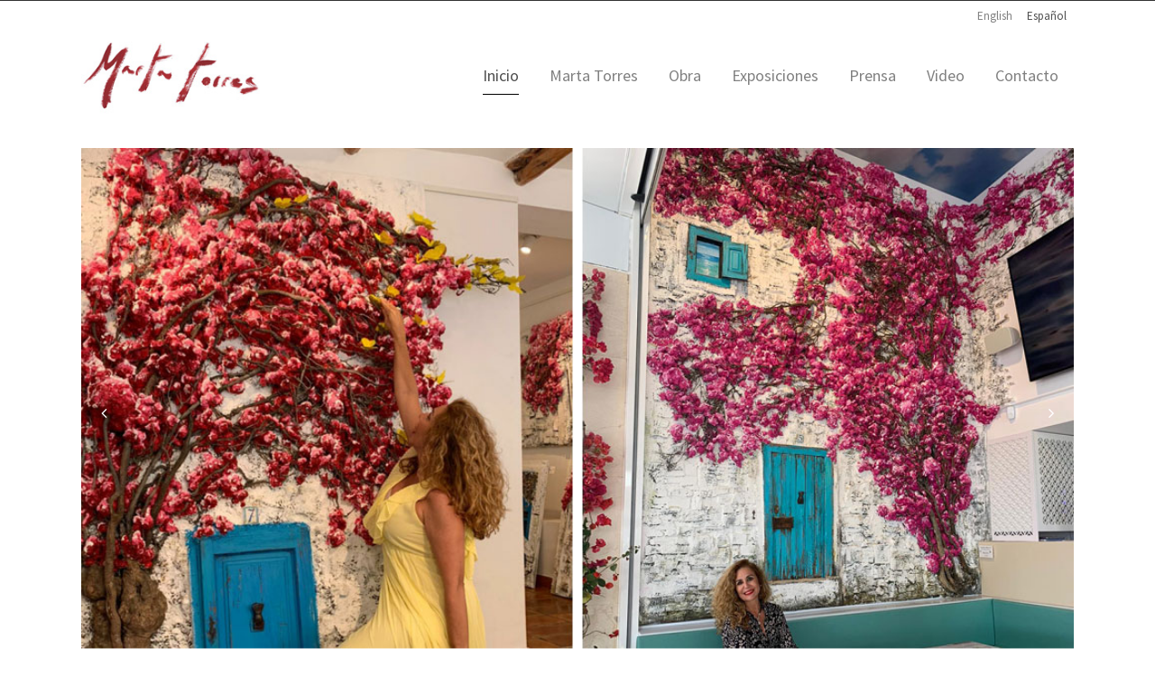

--- FILE ---
content_type: text/html; charset=UTF-8
request_url: http://www.martatorres.com/es/
body_size: 22911
content:
	<!DOCTYPE html>
<html lang="es-ES">
<head>
	<meta charset="UTF-8" />
	
	<title>Marta Torres | Artist</title>

<link rel="stylesheet" href="http://www.martatorres.com/wp-content/plugins/sitepress-multilingual-cms/res/css/language-selector.css?v=3.3.7" type="text/css" media="all" />

	
							<meta name="description" content="Marta Torres artist website. Web de artista Marta Torres.">
			
						<meta name="viewport" content="width=device-width,initial-scale=1,user-scalable=no">
		
	<link rel="profile" href="http://gmpg.org/xfn/11" />
	<link rel="pingback" href="http://www.martatorres.com/xmlrpc.php" />
	<link rel="shortcut icon" type="image/x-icon" href="">
	<link rel="apple-touch-icon" href=""/>
	<link href='//fonts.googleapis.com/css?family=Raleway:100,200,300,400,500,600,700,800,900,300italic,400italic|Source+Sans+Pro:100,200,300,400,500,600,700,800,900,300italic,400italic&subset=latin,latin-ext' rel='stylesheet' type='text/css'>
<link rel="alternate" hreflang="en-US" href="http://www.martatorres.com/" />
<link rel="alternate" hreflang="es-ES" href="http://www.martatorres.com/es/" />
<link rel="alternate" type="application/rss+xml" title="Marta Torres &raquo; Feed" href="http://www.martatorres.com/es/feed/" />
<link rel="alternate" type="application/rss+xml" title="Marta Torres &raquo; RSS de los comentarios" href="http://www.martatorres.com/es/comments/feed/" />
<link rel="alternate" type="application/rss+xml" title="Marta Torres &raquo; Home RSS de los comentarios" href="http://www.martatorres.com/es/home/feed/" />
		<script type="text/javascript">
			window._wpemojiSettings = {"baseUrl":"https:\/\/s.w.org\/images\/core\/emoji\/72x72\/","ext":".png","source":{"concatemoji":"http:\/\/www.martatorres.com\/wp-includes\/js\/wp-emoji-release.min.js?ver=4.4.33"}};
			!function(e,n,t){var a;function i(e){var t=n.createElement("canvas"),a=t.getContext&&t.getContext("2d"),i=String.fromCharCode;return!(!a||!a.fillText)&&(a.textBaseline="top",a.font="600 32px Arial","flag"===e?(a.fillText(i(55356,56806,55356,56826),0,0),3e3<t.toDataURL().length):"diversity"===e?(a.fillText(i(55356,57221),0,0),t=a.getImageData(16,16,1,1).data,a.fillText(i(55356,57221,55356,57343),0,0),(t=a.getImageData(16,16,1,1).data)[0],t[1],t[2],t[3],!0):("simple"===e?a.fillText(i(55357,56835),0,0):a.fillText(i(55356,57135),0,0),0!==a.getImageData(16,16,1,1).data[0]))}function o(e){var t=n.createElement("script");t.src=e,t.type="text/javascript",n.getElementsByTagName("head")[0].appendChild(t)}t.supports={simple:i("simple"),flag:i("flag"),unicode8:i("unicode8"),diversity:i("diversity")},t.DOMReady=!1,t.readyCallback=function(){t.DOMReady=!0},t.supports.simple&&t.supports.flag&&t.supports.unicode8&&t.supports.diversity||(a=function(){t.readyCallback()},n.addEventListener?(n.addEventListener("DOMContentLoaded",a,!1),e.addEventListener("load",a,!1)):(e.attachEvent("onload",a),n.attachEvent("onreadystatechange",function(){"complete"===n.readyState&&t.readyCallback()})),(a=t.source||{}).concatemoji?o(a.concatemoji):a.wpemoji&&a.twemoji&&(o(a.twemoji),o(a.wpemoji)))}(window,document,window._wpemojiSettings);
		</script>
		<style type="text/css">
img.wp-smiley,
img.emoji {
	display: inline !important;
	border: none !important;
	box-shadow: none !important;
	height: 1em !important;
	width: 1em !important;
	margin: 0 .07em !important;
	vertical-align: -0.1em !important;
	background: none !important;
	padding: 0 !important;
}
</style>
<link rel='stylesheet' id='layerslider-css'  href='http://www.martatorres.com/wp-content/plugins/LayerSlider/static/css/layerslider.css?ver=5.6.2' type='text/css' media='all' />
<link rel='stylesheet' id='ls-google-fonts-css'  href='http://fonts.googleapis.com/css?family=Lato:100,300,regular,700,900%7COpen+Sans:300%7CIndie+Flower:regular%7COswald:300,regular,700&#038;subset=latin%2Clatin-ext' type='text/css' media='all' />
<link rel='stylesheet' id='contact-form-7-css'  href='http://www.martatorres.com/wp-content/plugins/contact-form-7/includes/css/styles.css?ver=4.4' type='text/css' media='all' />
<link rel='stylesheet' id='default_style-css'  href='http://www.martatorres.com/wp-content/themes/bridge/style.css?ver=4.4.33' type='text/css' media='all' />
<link rel='stylesheet' id='qode-font-awesome-css'  href='http://www.martatorres.com/wp-content/themes/bridge/css/font-awesome/css/font-awesome.min.css?ver=4.4.33' type='text/css' media='all' />
<link rel='stylesheet' id='qode-elegant-icons-css'  href='http://www.martatorres.com/wp-content/themes/bridge/css/elegant-icons/style.min.css?ver=4.4.33' type='text/css' media='all' />
<link rel='stylesheet' id='stylesheet-css'  href='http://www.martatorres.com/wp-content/themes/bridge/css/stylesheet.min.css?ver=4.4.33' type='text/css' media='all' />
<link rel='stylesheet' id='mac_stylesheet-css'  href='http://www.martatorres.com/wp-content/themes/bridge/css/mac_stylesheet.css?ver=4.4.33' type='text/css' media='all' />
<link rel='stylesheet' id='webkit-css'  href='http://www.martatorres.com/wp-content/themes/bridge/css/webkit_stylesheet.css?ver=4.4.33' type='text/css' media='all' />
<link rel='stylesheet' id='style_dynamic-css'  href='http://www.martatorres.com/wp-content/themes/bridge/css/style_dynamic.css?ver=1561375570' type='text/css' media='all' />
<link rel='stylesheet' id='responsive-css'  href='http://www.martatorres.com/wp-content/themes/bridge/css/responsive.min.css?ver=4.4.33' type='text/css' media='all' />
<link rel='stylesheet' id='style_dynamic_responsive-css'  href='http://www.martatorres.com/wp-content/themes/bridge/css/style_dynamic_responsive.css?ver=1561375570' type='text/css' media='all' />
<link rel='stylesheet' id='js_composer_front-css'  href='http://www.martatorres.com/wp-content/plugins/js_composer/assets/css/js_composer.min.css?ver=4.9.2' type='text/css' media='all' />
<link rel='stylesheet' id='custom_css-css'  href='http://www.martatorres.com/wp-content/themes/bridge/css/custom_css.css?ver=1561375570' type='text/css' media='all' />
<script type='text/javascript' src='http://www.martatorres.com/wp-content/plugins/LayerSlider/static/js/greensock.js?ver=1.11.8'></script>
<script type='text/javascript' src='http://www.martatorres.com/wp-includes/js/jquery/jquery.js?ver=1.11.3'></script>
<script type='text/javascript' src='http://www.martatorres.com/wp-includes/js/jquery/jquery-migrate.min.js?ver=1.2.1'></script>
<script type='text/javascript' src='http://www.martatorres.com/wp-content/plugins/LayerSlider/static/js/layerslider.kreaturamedia.jquery.js?ver=5.6.2'></script>
<script type='text/javascript' src='http://www.martatorres.com/wp-content/plugins/LayerSlider/static/js/layerslider.transitions.js?ver=5.6.2'></script>
<link rel='https://api.w.org/' href='http://www.martatorres.com/es/wp-json/' />
<link rel="EditURI" type="application/rsd+xml" title="RSD" href="http://www.martatorres.com/xmlrpc.php?rsd" />
<link rel="wlwmanifest" type="application/wlwmanifest+xml" href="http://www.martatorres.com/wp-includes/wlwmanifest.xml" /> 
<meta name="generator" content="WordPress 4.4.33" />
<link rel="canonical" href="http://www.martatorres.com/es/" />
<link rel='shortlink' href='http://www.martatorres.com/es/' />
<meta name="generator" content="WPML ver:3.3.7 stt:1,2;" />

<style type="text/css">#lang_sel_list a.lang_sel_sel, #lang_sel_list a.lang_sel_sel:visited{color:#444444;}#lang_sel_list a:hover, #lang_sel_list a.lang_sel_sel:hover{color:#000000;}#lang_sel_list a.lang_sel_sel, #lang_sel_list a.lang_sel_sel:visited{background-color:#ffffff;}#lang_sel_list a.lang_sel_sel:hover{background-color:#eeeeee;}#lang_sel_list ul a.lang_sel_other, #lang_sel_list ul a.lang_sel_other:visited{color:#444444;}#lang_sel_list ul a.lang_sel_other:hover{color:#000000;}#lang_sel_list ul a.lang_sel_other, #lang_sel li ul a:link, #lang_sel_list ul a.lang_sel_other:visited{background-color:#ffffff;}#lang_sel_list ul a.lang_sel_other:hover{background-color:#eeeeee;}#lang_sel_list a, #lang_sel_list a:visited{border-color:#cdcdcd;} #lang_sel_list  ul{border-top:1px solid #cdcdcd;}</style>
<meta name="generator" content="Powered by Visual Composer - drag and drop page builder for WordPress."/>
<!--[if lte IE 9]><link rel="stylesheet" type="text/css" href="http://www.martatorres.com/wp-content/plugins/js_composer/assets/css/vc_lte_ie9.min.css" media="screen"><![endif]--><!--[if IE  8]><link rel="stylesheet" type="text/css" href="http://www.martatorres.com/wp-content/plugins/js_composer/assets/css/vc-ie8.min.css" media="screen"><![endif]--><style type="text/css" data-type="vc_shortcodes-custom-css">.vc_custom_1469115744526{padding-top: 30px !important;padding-right: 30px !important;padding-bottom: 30px !important;padding-left: 30px !important;}</style><noscript><style type="text/css"> .wpb_animate_when_almost_visible { opacity: 1; }</style></noscript></head>

<body class="home page page-id-15610 page-template page-template-full_width page-template-full_width-php ajax_fade page_not_loaded  qode-title-hidden qode-theme-ver-8.0 wpb-js-composer js-comp-ver-4.9.2 vc_responsive">

						<div class="wrapper">
	<div class="wrapper_inner">
	<!-- Google Analytics start -->
		<!-- Google Analytics end -->

	


<header class=" has_top scroll_header_top_area  regular page_header">
    <div class="header_inner clearfix">

		<div class="header_top_bottom_holder">
			<div class="header_top clearfix" style='background-color:rgba(255, 255, 255, 1);' >
							<div class="container">
					<div class="container_inner clearfix">
                    								<div class="left">
						<div class="inner">
												</div>
					</div>
					<div class="right">
						<div class="inner">
						<div class="header-widget widget_icl_lang_sel_widget header-right-widget">
		<div id="lang_sel_list" class="lang_sel_list_horizontal">
			<ul>
				<li class="icl-en"><a href="http://www.martatorres.com/"  class="lang_sel_other">English</a></li><li class="icl-es"><a href="http://www.martatorres.com/es/"  class="lang_sel_sel">Español</a></li>			</ul>
		</div>
	</div>						</div>
					</div>
				                    					</div>
				</div>
					</div>
		<div class="header_bottom clearfix" style=' background-color:rgba(255, 255, 255, 1);' >
		    				<div class="container">
					<div class="container_inner clearfix">
                    			                					<div class="header_inner_left">
                        													<div class="mobile_menu_button">
                                <span>
                                    <i class="qode_icon_font_awesome fa fa-bars " ></i>                                </span>
                            </div>
												<div class="logo_wrapper">
                            							<div class="q_logo">
								<a href="http://www.martatorres.com/es/">
									<img class="normal" src="http://www.martatorres.com/wp-content/uploads/2016/07/logo.png" alt="Logo"/>
									<img class="light" src="http://www.martatorres.com/wp-content/uploads/2016/07/logo.png" alt="Logo"/>
									<img class="dark" src="http://www.martatorres.com/wp-content/uploads/2016/07/logo.png" alt="Logo"/>
									<img class="sticky" src="http://www.martatorres.com/wp-content/uploads/2016/07/logo.png" alt="Logo"/>
									<img class="mobile" src="http://www.martatorres.com/wp-content/uploads/2016/07/logo.png" alt="Logo"/>
																	</a>
							</div>
                            						</div>
                                                					</div>
                    					                                                							<div class="header_inner_right">
                                <div class="side_menu_button_wrapper right">
																		                                    <div class="side_menu_button">
									
										                                                                                                                    </div>
                                </div>
							</div>
												
												
						<nav class="main_menu drop_down right">
						<ul id="menu-menu-es" class=""><li id="nav-menu-item-15626" class="menu-item menu-item-type-post_type menu-item-object-page current-menu-item page_item page-item-15610 current_page_item  narrow"><a href="http://www.martatorres.com/es/" class=" current "><i class="menu_icon blank fa"></i><span>Inicio</span><span class="plus"></span></a></li>
<li id="nav-menu-item-15627" class="menu-item menu-item-type-post_type menu-item-object-page  narrow"><a href="http://www.martatorres.com/es/marta-torres/" class=""><i class="menu_icon blank fa"></i><span>Marta Torres</span><span class="plus"></span></a></li>
<li id="nav-menu-item-15975" class="menu-item menu-item-type-post_type menu-item-object-page  narrow"><a href="http://www.martatorres.com/es/work/" class=""><i class="menu_icon blank fa"></i><span>Obra</span><span class="plus"></span></a></li>
<li id="nav-menu-item-15628" class="menu-item menu-item-type-post_type menu-item-object-page  narrow"><a href="http://www.martatorres.com/es/exposiciones/" class=""><i class="menu_icon blank fa"></i><span>Exposiciones</span><span class="plus"></span></a></li>
<li id="nav-menu-item-15631" class="menu-item menu-item-type-post_type menu-item-object-page  narrow"><a href="http://www.martatorres.com/es/prensa/" class=""><i class="menu_icon blank fa"></i><span>Prensa</span><span class="plus"></span></a></li>
<li id="nav-menu-item-16058" class="menu-item menu-item-type-post_type menu-item-object-page  narrow"><a href="http://www.martatorres.com/es/video/" class=""><i class="menu_icon blank fa"></i><span>Video</span><span class="plus"></span></a></li>
<li id="nav-menu-item-15632" class="menu-item menu-item-type-post_type menu-item-object-page  narrow"><a href="http://www.martatorres.com/es/contacto/" class=""><i class="menu_icon blank fa"></i><span>Contacto</span><span class="plus"></span></a></li>
</ul>						</nav>
						                        										<nav class="mobile_menu">
                        <ul id="menu-menu-es-1" class=""><li id="mobile-menu-item-15626" class="menu-item menu-item-type-post_type menu-item-object-page current-menu-item page_item page-item-15610 current_page_item "><a href="http://www.martatorres.com/es/" class=" current "><span>Inicio</span></a><span class="mobile_arrow"><i class="fa fa-angle-right"></i><i class="fa fa-angle-down"></i></span></li>
<li id="mobile-menu-item-15627" class="menu-item menu-item-type-post_type menu-item-object-page "><a href="http://www.martatorres.com/es/marta-torres/" class=""><span>Marta Torres</span></a><span class="mobile_arrow"><i class="fa fa-angle-right"></i><i class="fa fa-angle-down"></i></span></li>
<li id="mobile-menu-item-15975" class="menu-item menu-item-type-post_type menu-item-object-page "><a href="http://www.martatorres.com/es/work/" class=""><span>Obra</span></a><span class="mobile_arrow"><i class="fa fa-angle-right"></i><i class="fa fa-angle-down"></i></span></li>
<li id="mobile-menu-item-15628" class="menu-item menu-item-type-post_type menu-item-object-page "><a href="http://www.martatorres.com/es/exposiciones/" class=""><span>Exposiciones</span></a><span class="mobile_arrow"><i class="fa fa-angle-right"></i><i class="fa fa-angle-down"></i></span></li>
<li id="mobile-menu-item-15631" class="menu-item menu-item-type-post_type menu-item-object-page "><a href="http://www.martatorres.com/es/prensa/" class=""><span>Prensa</span></a><span class="mobile_arrow"><i class="fa fa-angle-right"></i><i class="fa fa-angle-down"></i></span></li>
<li id="mobile-menu-item-16058" class="menu-item menu-item-type-post_type menu-item-object-page "><a href="http://www.martatorres.com/es/video/" class=""><span>Video</span></a><span class="mobile_arrow"><i class="fa fa-angle-right"></i><i class="fa fa-angle-down"></i></span></li>
<li id="mobile-menu-item-15632" class="menu-item menu-item-type-post_type menu-item-object-page "><a href="http://www.martatorres.com/es/contacto/" class=""><span>Contacto</span></a><span class="mobile_arrow"><i class="fa fa-angle-right"></i><i class="fa fa-angle-down"></i></span></li>
</ul>					</nav>
			                    					</div>
				</div>
				</div>
	</div>
	</div>

</header>
		

        	
    
		
	
    
<div class="content content_top_margin_none">
							<div class="meta">

					
        <div class="seo_title">Marta Torres | Artist</div>

        


                            <div class="seo_description">Marta Torres artist website. Web de artista Marta Torres.</div>
                        
					<span id="qode_page_id">15610</span>
					<div class="body_classes">home,page,page-id-15610,page-template,page-template-full_width,page-template-full_width-php,ajax_fade,page_not_loaded,,qode-title-hidden,qode-theme-ver-8.0,wpb-js-composer js-comp-ver-4.9.2,vc_responsive</div>
				</div>
						<div class="content_inner  ">
							<style type="text/css" data-type="vc_shortcodes-custom-css-15610">.vc_custom_1469115744526{padding-top: 30px !important;padding-right: 30px !important;padding-bottom: 30px !important;padding-left: 30px !important;}</style>											<div class="full_width">
	<div class="full_width_inner" >
										<div      class="vc_row wpb_row section vc_row-fluid  gallery_nav_right vc_custom_1469115744526 grid_section" style=' text-align:left;'><div class=" section_inner clearfix"><div class='section_inner_margin clearfix'><div class="wpb_column vc_column_container vc_col-sm-12"><div class="vc_column-inner "><div class="wpb_wrapper"><div class="wpb_gallery wpb_content_element vc_clearfix"><div class="wpb_wrapper"><div class="wpb_gallery_slides wpb_flexslider flexslider_fade flexslider" data-interval="5" data-flex_fx="fade"><ul class="slides"><li><img class="" src="http://www.martatorres.com/wp-content/uploads/2014/05/home00.jpeg" width="1000" height="530" alt="home00" title="home00" /></li><li><img class="" src="http://www.martatorres.com/wp-content/uploads/2014/05/homeslider-nw-03-1.jpg" width="1000" height="530" alt="homeslider-nw-03" title="homeslider-nw-03" /></li><li><img class="" src="http://www.martatorres.com/wp-content/uploads/2014/05/homeslider-nw-04.jpg" width="1000" height="530" alt="homeslider-nw-04" title="homeslider-nw-04" /></li><li><img class="" src="http://www.martatorres.com/wp-content/uploads/2014/05/homeslider-nw-05-1.jpg" width="1000" height="530" alt="homeslider-nw-05" title="homeslider-nw-05" /></li><li><img class="" src="http://www.martatorres.com/wp-content/uploads/2014/05/homeslider-nw-06-1.jpg" width="1000" height="530" alt="homeslider-nw-06" title="homeslider-nw-06" /></li><li><img class="" src="http://www.martatorres.com/wp-content/uploads/2014/05/homeslider-nw-07.jpg" width="1000" height="530" alt="homeslider-nw-07" title="homeslider-nw-07" /></li></ul></div></div></div></div></div></div></div></div></div>
										 
												</div>
	</div>	
					<div class="content_bottom" >
					</div>
				
	</div>
</div>



	
</div>
</div>
<script type='text/javascript' src='http://www.martatorres.com/wp-content/plugins/contact-form-7/includes/js/jquery.form.min.js?ver=3.51.0-2014.06.20'></script>
<script type='text/javascript'>
/* <![CDATA[ */
var _wpcf7 = {"loaderUrl":"http:\/\/www.martatorres.com\/wp-content\/plugins\/contact-form-7\/images\/ajax-loader.gif","recaptchaEmpty":"Please verify that you are not a robot.","sending":"Enviando..."};
/* ]]> */
</script>
<script type='text/javascript' src='http://www.martatorres.com/wp-content/plugins/contact-form-7/includes/js/scripts.js?ver=4.4'></script>
<script type='text/javascript'>
/* <![CDATA[ */
var qodeLike = {"ajaxurl":"http:\/\/www.martatorres.com\/wp-admin\/admin-ajax.php?lang=es"};
/* ]]> */
</script>
<script type='text/javascript' src='http://www.martatorres.com/wp-content/themes/bridge/js/qode-like.min.js?ver=4.4.33'></script>
<script type='text/javascript' src='http://www.martatorres.com/wp-content/themes/bridge/js/plugins.js?ver=4.4.33'></script>
<script type='text/javascript' src='http://www.martatorres.com/wp-content/themes/bridge/js/jquery.carouFredSel-6.2.1.min.js?ver=4.4.33'></script>
<script type='text/javascript' src='http://www.martatorres.com/wp-content/themes/bridge/js/lemmon-slider.min.js?ver=4.4.33'></script>
<script type='text/javascript' src='http://www.martatorres.com/wp-content/themes/bridge/js/jquery.fullPage.min.js?ver=4.4.33'></script>
<script type='text/javascript' src='http://www.martatorres.com/wp-content/themes/bridge/js/jquery.mousewheel.min.js?ver=4.4.33'></script>
<script type='text/javascript' src='http://www.martatorres.com/wp-content/themes/bridge/js/jquery.touchSwipe.min.js?ver=4.4.33'></script>
<script type='text/javascript' src='http://www.martatorres.com/wp-content/plugins/js_composer/assets/lib/bower/isotope/dist/isotope.pkgd.min.js?ver=4.9.2'></script>
<script type='text/javascript' src='https://maps.googleapis.com/maps/api/js?ver=4.4.33'></script>
<script type='text/javascript'>
/* <![CDATA[ */
var no_ajax_obj = {"no_ajax_pages":["http:\/\/www.martatorres.com\/","http:\/\/www.martatorres.com\/es\/","","http:\/\/www.martatorres.com\/wp-login.php?action=logout&_wpnonce=e91495f5b1"]};
/* ]]> */
</script>
<script type='text/javascript' src='http://www.martatorres.com/wp-content/themes/bridge/js/default_dynamic.js?ver=1561375570'></script>
<script type='text/javascript' src='http://www.martatorres.com/wp-content/themes/bridge/js/default.min.js?ver=4.4.33'></script>
<script type='text/javascript' src='http://www.martatorres.com/wp-content/themes/bridge/js/custom_js.js?ver=1561375570'></script>
<script type='text/javascript' src='http://www.martatorres.com/wp-includes/js/comment-reply.min.js?ver=4.4.33'></script>
<script type='text/javascript' src='http://www.martatorres.com/wp-content/themes/bridge/js/ajax.min.js?ver=4.4.33'></script>
<script type='text/javascript' src='http://www.martatorres.com/wp-content/plugins/js_composer/assets/js/dist/js_composer_front.min.js?ver=4.9.2'></script>
<script type='text/javascript' src='http://www.martatorres.com/wp-includes/js/wp-embed.min.js?ver=4.4.33'></script>
<script type='text/javascript'>
/* <![CDATA[ */
var icl_vars = {"current_language":"es","icl_home":"http:\/\/www.martatorres.com\/es\/","ajax_url":"http:\/\/www.martatorres.com\/wp-admin\/admin-ajax.php?lang=es","url_type":"1"};
/* ]]> */
</script>
<script type='text/javascript' src='http://www.martatorres.com/wp-content/plugins/sitepress-multilingual-cms/res/js/sitepress.js?ver=4.4.33'></script>
</body>
</html>

--- FILE ---
content_type: text/css
request_url: http://www.martatorres.com/wp-content/themes/bridge/css/custom_css.css?ver=1561375570
body_size: 2710
content:


.ls-v5 .ls-nav-prev, .ls-v5 .ls-nav-next {
    width: 50px;
    height: 50px;
    z-index: 10000;
    top: 50%;
    margin-top: -25px;
    position: absolute;
}

div.ppt {
font-size: 0px;
}

@media only screen and (min-width: 600px){
.footer_top .four_columns .column4 .textwidget div {
text-align: right;
}
}

@media only screen and (max-width: 1200px){
.gallery_nav_right .ls-slider-left .separator:first-child { 
margin:5px 0 !important;
}
.gallery_nav_right .ls-slider-left .separator.small {
margin: 10px 0 20px !important;
}
}

.footer_top {
  padding-top:0px;
  padding-bottom:0px;
}
footer .container_inner{
padding-top:58px;
  padding-bottom:50px;
}
.blog_holder article .post_info {
  display: none;
}
.blog_holder article h2{
margin-bottom:20px;
}
nav.main_menu > ul > li.active > a > span:not(.plus),
nav.main_menu > ul > li:hover > a > span:not(.plus){
  border-bottom: 1px solid #000;
  padding: 9px 0;
}
.flexslider .flex-prev, .flexslider .flex-next {
    border-radius: 0;
    border: none;
    background-color: rgba(42,41,41,0);
    width: 50px;
    height: 50px;
    line-height: 50px;
}
.gallery_nav_right .flexslider .flex-prev{
    left: 0;
}
    
.gallery_nav_right .flexslider .flex-next{
	right: 0;
}

.flexslider .flex-prev {
    left: 20px;
}

.flexslider .flex-next {
    right: 20px;
}

.flexslider .flex-prev:hover, .flexslider .flex-next:hover {
    background-color: rgba(42,41,41,0) !important;
}

.flexslider .flex-prev i, .flexslider .flex-next i {
    line-height: 50px;
    font-size: 18px;
    -webkit-transition: color .15s ease-out;
    -moz-transition: color .15s ease-out;
    -o-transition: color .15s ease-out;
    -ms-transform: color .15s ease-out;
    transition: color .15s ease-out;
}

.flexslider .flex-prev:hover i, .flexslider .flex-next:hover i {
    color: #c5ab91;
}

header .header_top_bottom_holder {
  border-top: 1px solid #333333;
}
.blog_holder article .mejs-container .mejs-controls {
  background-color: #F5F5F5;
}

.vertical_menu_hidden .vertical_menu_area_bottom_logo {
    position: fixed;
    width: 70px;
    text-align: center;
    top: 45px;
    z-index: 1000;
}

.vertical_menu_hidden .vertical_menu_area_bottom_logo_inner {
    position: relative;
    top: 10px;
    box-sizing: border-box;
    text-align: center;
    width: 100%;
}

.vertical_logo_wrapper img {
    top: 2px;
}

.blog_holder.blog_single article .post_text h2 .date {
    color: #333333;
    display: none;
}

.blog_holder article .post_text h2 .date {
    color: #bebebe;
    display: none;
}

.portfolio_categories {
    display: none;
}